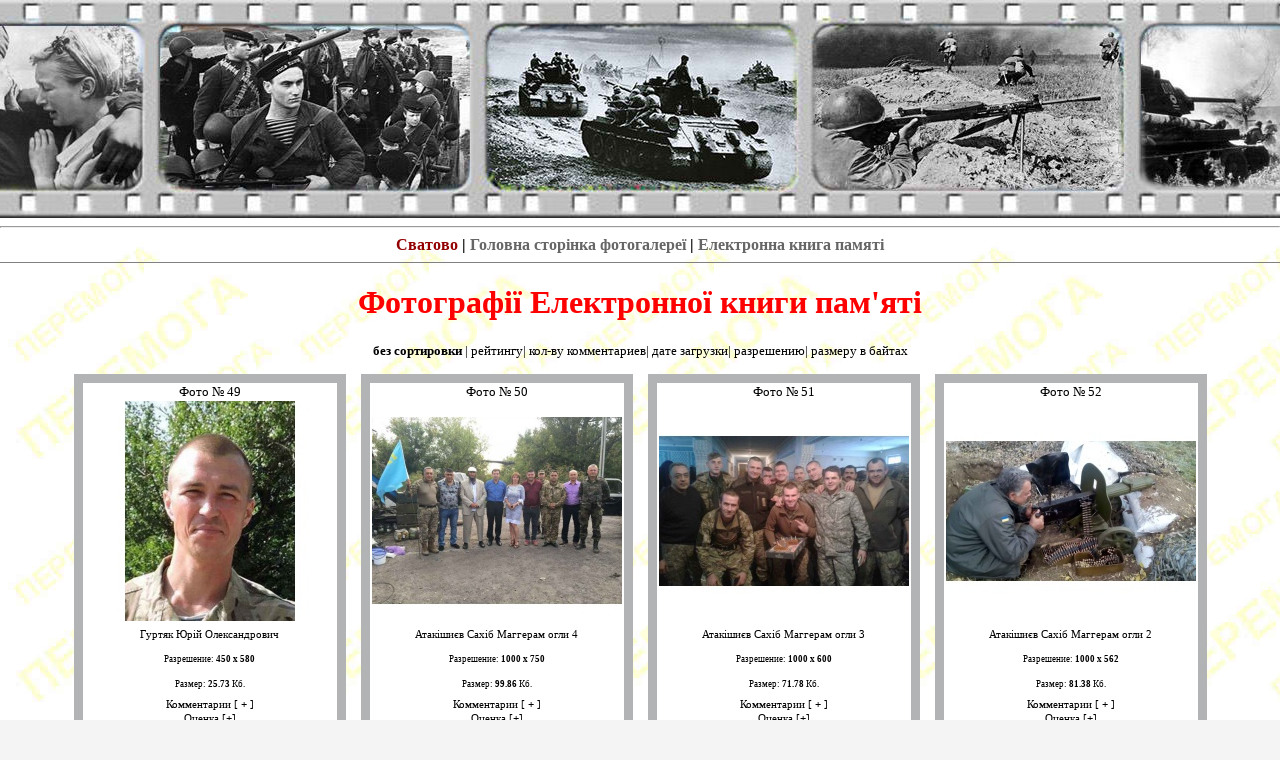

--- FILE ---
content_type: text/html; charset=cp1251
request_url: https://svatovo.ws/miskarada/pamyat/foto/index.php?page=5
body_size: 3676
content:
<HTML><HEAD>
<TITLE>Фотографії Електронної книги пам'яті</TITLE>
<META HTTP-EQUIV="Pragma" CONTENT="no-cache">
<META HTTP-EQUIV="Cache-Control" CONTENT="no-cache">
<META HTTP-EQUIV="Content-Type" CONTENT="text/html; charset=windows-1251">
<META HTTP-EQUIV="Content-Language" CONTENT="uk">
<META NAME="Resource-type" CONTENT="document">
<META NAME="document-state" CONTENT="dynamic">
<META NAME="Robots" CONTENT="index,follow">
<META CONTENT="Фотографії Електронної книги пам'яті В цій фотогалереї знаходяться Фотографії електронної книги пам'яті" NAME=Keywords>
<META CONTENT="Фотографії Електронної книги пам'яті" NAME=Description>
<LINK HREF="images/skin-dvduck/style.css" REL=stylesheet TYPE=text/css>
<style type="text/css">
.style6 {
	background-image: url('http://svatovo.ws/miskarada/pamyat/fon2.jpg');
	background-repeat: no-repeat;
	background-position:center;
}
</style>
</HEAD>

<BODY TEXT=#000000 VLINK=#000000 ALINK=#000000 LINK=#000000 LEFTMARGIN=0 RIGHTMARGIN=0 TOPMARGIN=0 BOTTOMMARGIN=0 MARGINHEIGHT="0" MARGINWIDTH="0" bgcolor="f4f4f4" background="http://svatovo.ws/miskarada/pamyat/fon3.jpg">

<TABLE WIDTH="100%" ALIGN="CENTER" CELLPADDING=0 CELLSPACING=0>
<table border="0" borderColor="#0000ff" cellPadding="0" height="60" style="border-collapse: collapse" width="100%" id="table3" bgcolor="#D7EBFF">
                <tr>
		<td colspan="3" style="height: 218px; width:1650" class="style6">
&nbsp;</td>
	</tr>
        </table><hr>
</CENTER></TD>

<TR>
<TR><TD HEIGHT="30" COLSPAN="2" ALIGN=center VALIGN="MIDDLE"><center><B>
<a class=menu style='color: #930000' href="https://svatovo.ws/">Сватово</a>  |
<A CLASS=menu HREF="index.php">Головна сторінка фотогалереї</A> | <A CLASS=menu HREF="https://svatovo.ws/miskarada/pamyat/">
Електронна книга памяті</A>
</B></center>
<HR SIZE="1" NOSHADE><center><font color="#000080"><b>
<h1 style="font-family: 'Monotype Corsiva'; color: #FF0000">Фотографії Електронної книги пам'яті</h1></b></center>
<font face="Arial" size="2">
</TD></TR></TABLE>

<!-- КОНЕЦ шапки-шаблона-->
</font></font><small>
<center><B><a href="index.php">без сортировки</a></B> |
   <a href="index.php?type=1">рейтингу</a>|
   <a href="index.php?type=2">кол-ву комментариев</a>|
   <a href="index.php?type=3">дате загрузки</a>|
   <a href="index.php?type=4">разрешению</a>|
   <a href="index.php?type=5">размеру в байтах</a></small>
</center>

<table border=0 width=830 align=center cellpadding=0 cellspacing=15><TR align=center><td>
<table width=255 cellpadding=1 cellspacing=8 class=maintbl><tr><td>
<table width=236 height=270 cellpadding=1 cellspacing=0 bgcolor=#FFFFFF><tr><td valign=top align=center>
<font size=-1>Фото № 49</font><BR>
<table width=210 height=210 cellpadding=1 cellspacing=0><tr><td align=center height=120 colspan=2><a href='index.php?event=showimg&msnum=62073'><img src='data/sm-04052018.jpg' alt='Гуртяк Юрій Олександрович' border=0></a></td></tr>
<TR height=25><TD colspan=2 align=center>Гуртяк Юрій Олександрович<BR></td></tr>
<TR height=25><TD colspan=2 align=center><small>Разрешение: <B>450 х 580</B></small><BR></td></tr>
<TR height=25><TD colspan=2 align=center><small>Размер: <B>25.73</B> Кб.</small><BR></td></tr><TR><TD colspan=2 align=center>Комментарии [ <B><a href='addmsg.php?msnum=62073'>+</a></B> ]</TD></TR>
<TR><TD colspan=2 align=center>Оценка [<B><a href='addmsg.php?msnum=62073'>+</a></B>]</TD></TR>
<TR height=30><TD><b>Міськрада</b></TD><TD align=right><small><b>04.05.18</B></small><BR><small>11:48</small></td></tr>
</table>
</td></tr></table>
</td></tr></table>
</td><td>
<table width=255 cellpadding=1 cellspacing=8 class=maintbl><tr><td>
<table width=236 height=270 cellpadding=1 cellspacing=0 bgcolor=#FFFFFF><tr><td valign=top align=center>
<font size=-1>Фото № 50</font><BR>
<table width=210 height=210 cellpadding=1 cellspacing=0><tr><td align=center height=120 colspan=2><a href='index.php?event=showimg&msnum=98318'><img src='data/sm-image92.jpg' alt='Атакішиєв Сахіб Маггерам огли 4' border=0></a></td></tr>
<TR height=25><TD colspan=2 align=center>Атакішиєв Сахіб Маггерам огли 4<BR></td></tr>
<TR height=25><TD colspan=2 align=center><small>Разрешение: <B>1000 х 750</B></small><BR></td></tr>
<TR height=25><TD colspan=2 align=center><small>Размер: <B>99.86</B> Кб.</small><BR></td></tr><TR><TD colspan=2 align=center>Комментарии [ <B><a href='addmsg.php?msnum=98318'>+</a></B> ]</TD></TR>
<TR><TD colspan=2 align=center>Оценка [<B><a href='addmsg.php?msnum=98318'>+</a></B>]</TD></TR>
<TR height=30><TD><b>Міськрада</b></TD><TD align=right><small><b>04.05.18</B></small><BR><small>11:26</small></td></tr>
</table>
</td></tr></table>
</td></tr></table>
</td><td>
<table width=255 cellpadding=1 cellspacing=8 class=maintbl><tr><td>
<table width=236 height=270 cellpadding=1 cellspacing=0 bgcolor=#FFFFFF><tr><td valign=top align=center>
<font size=-1>Фото № 51</font><BR>
<table width=210 height=210 cellpadding=1 cellspacing=0><tr><td align=center height=120 colspan=2><a href='index.php?event=showimg&msnum=14643'><img src='data/sm-20161125_105500.jpg' alt='Атакішиєв Сахіб Маггерам огли 3' border=0></a></td></tr>
<TR height=25><TD colspan=2 align=center>Атакішиєв Сахіб Маггерам огли 3<BR></td></tr>
<TR height=25><TD colspan=2 align=center><small>Разрешение: <B>1000 х 600</B></small><BR></td></tr>
<TR height=25><TD colspan=2 align=center><small>Размер: <B>71.78</B> Кб.</small><BR></td></tr><TR><TD colspan=2 align=center>Комментарии [ <B><a href='addmsg.php?msnum=14643'>+</a></B> ]</TD></TR>
<TR><TD colspan=2 align=center>Оценка [<B><a href='addmsg.php?msnum=14643'>+</a></B>]</TD></TR>
<TR height=30><TD><b>Міськрада</b></TD><TD align=right><small><b>04.05.18</B></small><BR><small>11:26</small></td></tr>
</table>
</td></tr></table>
</td></tr></table>
</td><td>
<table width=255 cellpadding=1 cellspacing=8 class=maintbl><tr><td>
<table width=236 height=270 cellpadding=1 cellspacing=0 bgcolor=#FFFFFF><tr><td valign=top align=center>
<font size=-1>Фото № 52</font><BR>
<table width=210 height=210 cellpadding=1 cellspacing=0><tr><td align=center height=120 colspan=2><a href='index.php?event=showimg&msnum=79628'><img src='data/sm-IMG_20161004_113715.jpg' alt='Атакішиєв Сахіб Маггерам огли 2' border=0></a></td></tr>
<TR height=25><TD colspan=2 align=center>Атакішиєв Сахіб Маггерам огли 2<BR></td></tr>
<TR height=25><TD colspan=2 align=center><small>Разрешение: <B>1000 х 562</B></small><BR></td></tr>
<TR height=25><TD colspan=2 align=center><small>Размер: <B>81.38</B> Кб.</small><BR></td></tr><TR><TD colspan=2 align=center>Комментарии [ <B><a href='addmsg.php?msnum=79628'>+</a></B> ]</TD></TR>
<TR><TD colspan=2 align=center>Оценка [<B><a href='addmsg.php?msnum=79628'>+</a></B>]</TD></TR>
<TR height=30><TD><b>Міськрада</b></TD><TD align=right><small><b>04.05.18</B></small><BR><small>11:25</small></td></tr>
</table>
</td></tr></table>
</td></tr></table>
</td></TR><TR><td>
<table width=255 cellpadding=1 cellspacing=8 class=maintbl><tr><td>
<table width=236 height=270 cellpadding=1 cellspacing=0 bgcolor=#FFFFFF><tr><td valign=top align=center>
<font size=-1>Фото № 53</font><BR>
<table width=210 height=210 cellpadding=1 cellspacing=0><tr><td align=center height=120 colspan=2><a href='index.php?event=showimg&msnum=75609'><img src='data/sm-image93.jpg' alt='Атакішиєв Сахіб Маггерам огли' border=0></a></td></tr>
<TR height=25><TD colspan=2 align=center>Атакішиєв Сахіб Маггерам огли<BR></td></tr>
<TR height=25><TD colspan=2 align=center><small>Разрешение: <B>1000 х 562</B></small><BR></td></tr>
<TR height=25><TD colspan=2 align=center><small>Размер: <B>86.57</B> Кб.</small><BR></td></tr><TR><TD colspan=2 align=center>Комментарии [ <B><a href='addmsg.php?msnum=75609'>+</a></B> ]</TD></TR>
<TR><TD colspan=2 align=center>Оценка [<B><a href='addmsg.php?msnum=75609'>+</a></B>]</TD></TR>
<TR height=30><TD><b>Міськрада</b></TD><TD align=right><small><b>04.05.18</B></small><BR><small>11:22</small></td></tr>
</table>
</td></tr></table>
</td></tr></table>
</td><td>
<table width=255 cellpadding=1 cellspacing=8 class=maintbl><tr><td>
<table width=236 height=270 cellpadding=1 cellspacing=0 bgcolor=#FFFFFF><tr><td valign=top align=center>
<font size=-1>Фото № 54</font><BR>
<table width=210 height=210 cellpadding=1 cellspacing=0><tr><td align=center height=120 colspan=2><a href='index.php?event=showimg&msnum=66720'><img src='data/sm-20_04_2016_1.jpg' alt='Ляхов Володимир Іванович' border=0></a></td></tr>
<TR height=25><TD colspan=2 align=center>Ляхов Володимир Іванович<BR></td></tr>
<TR height=25><TD colspan=2 align=center><small>Разрешение: <B>741 х 1000</B></small><BR></td></tr>
<TR height=25><TD colspan=2 align=center><small>Размер: <B>64.69</B> Кб.</small><BR></td></tr><TR><TD colspan=2 align=center>Комментарии [ <B><a href='addmsg.php?msnum=66720'>+</a></B> ]</TD></TR>
<TR><TD colspan=2 align=center>Оценка [<B><a href='addmsg.php?msnum=66720'>+</a></B>]</TD></TR>
<TR height=30><TD><b>Міська рада</b></TD><TD align=right><small><b>20.04.16</B></small><BR><small>16:34</small></td></tr>
</table>
</td></tr></table>
</td></tr></table>
</td><td>
<table width=255 cellpadding=1 cellspacing=8 class=maintbl><tr><td>
<table width=236 height=270 cellpadding=1 cellspacing=0 bgcolor=#FFFFFF><tr><td valign=top align=center>
<font size=-1>Фото № 55</font><BR>
<table width=210 height=210 cellpadding=1 cellspacing=0><tr><td align=center height=120 colspan=2><a href='index.php?event=showimg&msnum=55251'><img src='data/sm-20_04_2016_2.jpg' alt='Ляхов Володимир Іванович. Групове фото' border=0></a></td></tr>
<TR height=25><TD colspan=2 align=center>Ляхов Володимир Іванович. Групове фото<BR></td></tr>
<TR height=25><TD colspan=2 align=center><small>Разрешение: <B>1000 х 588</B></small><BR></td></tr>
<TR height=25><TD colspan=2 align=center><small>Размер: <B>81.33</B> Кб.</small><BR></td></tr><TR><TD colspan=2 align=center>Комментарии [ <B><a href='addmsg.php?msnum=55251'>+</a></B> ]</TD></TR>
<TR><TD colspan=2 align=center>Оценка [<B><a href='addmsg.php?msnum=55251'>+</a></B>]</TD></TR>
<TR height=30><TD><b>Міська рада</b></TD><TD align=right><small><b>20.04.16</B></small><BR><small>16:33</small></td></tr>
</table>
</td></tr></table>
</td></tr></table>
</td><td>
<table width=255 cellpadding=1 cellspacing=8 class=maintbl><tr><td>
<table width=236 height=270 cellpadding=1 cellspacing=0 bgcolor=#FFFFFF><tr><td valign=top align=center>
<font size=-1>Фото № 56</font><BR>
<table width=210 height=210 cellpadding=1 cellspacing=0><tr><td align=center height=120 colspan=2><a href='index.php?event=showimg&msnum=68573'><img src='data/sm-20_04_2016_4.jpg' alt='За Героїзм та мужність' border=0></a></td></tr>
<TR height=25><TD colspan=2 align=center>За Героїзм та мужність<BR></td></tr>
<TR height=25><TD colspan=2 align=center><small>Разрешение: <B>1000 х 682</B></small><BR></td></tr>
<TR height=25><TD colspan=2 align=center><small>Размер: <B>97.74</B> Кб.</small><BR></td></tr><TR><TD colspan=2 align=center>Комментарии [ <B><a href='addmsg.php?msnum=68573'>+</a></B> ]</TD></TR>
<TR><TD colspan=2 align=center>Оценка [<B><a href='addmsg.php?msnum=68573'>+</a></B>]</TD></TR>
<TR height=30><TD><b>Міська рада</b></TD><TD align=right><small><b>20.04.16</B></small><BR><small>16:32</small></td></tr>
</table>
</td></tr></table>
</td></tr></table>
</td></TR><TR><td>
<table width=255 cellpadding=1 cellspacing=8 class=maintbl><tr><td>
<table width=236 height=270 cellpadding=1 cellspacing=0 bgcolor=#FFFFFF><tr><td valign=top align=center>
<font size=-1>Фото № 57</font><BR>
<table width=210 height=210 cellpadding=1 cellspacing=0><tr><td align=center height=120 colspan=2><a href='index.php?event=showimg&msnum=18377'><img src='data/sm-20.04.2016.3.jpg' alt='Медаль Захиснику Вітчизни' border=0></a></td></tr>
<TR height=25><TD colspan=2 align=center>Медаль Захиснику Вітчизни<BR></td></tr>
<TR height=25><TD colspan=2 align=center><small>Разрешение: <B>1000 х 682</B></small><BR></td></tr>
<TR height=25><TD colspan=2 align=center><small>Размер: <B>78.75</B> Кб.</small><BR></td></tr><TR><TD colspan=2 align=center>Комментарии [ <B><a href='addmsg.php?msnum=18377'>+</a></B> ]</TD></TR>
<TR><TD colspan=2 align=center>Оценка [<B><a href='addmsg.php?msnum=18377'>+</a></B>]</TD></TR>
<TR height=30><TD><b>Міська рада</b></TD><TD align=right><small><b>20.04.16</B></small><BR><small>16:31</small></td></tr>
</table>
</td></tr></table>
</td></tr></table>
</td><td>
<table width=255 cellpadding=1 cellspacing=8 class=maintbl><tr><td>
<table width=236 height=270 cellpadding=1 cellspacing=0 bgcolor=#FFFFFF><tr><td valign=top align=center>
<font size=-1>Фото № 58</font><BR>
<table width=210 height=210 cellpadding=1 cellspacing=0><tr><td align=center height=120 colspan=2><a href='index.php?event=showimg&msnum=89407'><img src='data/sm-88814.jpg' alt='Братська могила воїнам-визволителям Сватівщини (вул. ім.Столбового)<br>Покояться тіла 22-х славних воїнів-визволителів 267-ї стрілецької дивізії та 2-ї окремої ППТА бригади, які загинули у визвольних боях на підступах до Сватового у січні 1943 року<br>Обеліск встановлений у післявоєнні роки. У 1950 році встановлені плити із викарбуваними іменами героїв та обеліск' border=0></a></td></tr>
<TR height=25><TD colspan=2 align=center>Братська могила воїнам-визволителям Сватівщини (вул. ім.Столбового)<br>Покояться тіла 22-х славних воїнів-визволителів 267-ї стрілецької дивізії та 2-ї окремої ППТА бригади, які загинули у визвольних боях на підступах до Сватового у січні 1943 року<br>Обеліск встановлений у післявоєнні роки. У 1950 році встановлені плити із викарбуваними іменами героїв та обеліск<BR></td></tr>
<TR height=25><TD colspan=2 align=center><small>Разрешение: <B>850 х 850</B></small><BR></td></tr>
<TR height=25><TD colspan=2 align=center><small>Размер: <B>94.4</B> Кб.</small><BR></td></tr><TR><TD colspan=2 align=center>Комментарии [ <B><a href='addmsg.php?msnum=89407'>+</a></B> ]</TD></TR>
<TR><TD colspan=2 align=center>Оценка [<B><a href='addmsg.php?msnum=89407'>+</a></B>]</TD></TR>
<TR height=30><TD><b>Міська рада</b></TD><TD align=right><small><b>19.04.15</B></small><BR><small>10:39</small></td></tr>
</table>
</td></tr></table>
</td></tr></table>
</td><td>
<table width=255 cellpadding=1 cellspacing=8 class=maintbl><tr><td>
<table width=236 height=270 cellpadding=1 cellspacing=0 bgcolor=#FFFFFF><tr><td valign=top align=center>
<font size=-1>Фото № 59</font><BR>
<table width=210 height=210 cellpadding=1 cellspacing=0><tr><td align=center height=120 colspan=2><a href='index.php?event=showimg&msnum=60383'><img src='data/sm-88813.jpg' alt='Братська могила воїнам-визволителям (сел. Соснове)<br>Покояться тіла 82-х воїнів-визволителів, які померли у 1943 році у шпиталі<br>Встановлена у 1965 році з нагоди 20-річчя Великої Перемоги. Згодом комплекс облагородили' border=0></a></td></tr>
<TR height=25><TD colspan=2 align=center>Братська могила воїнам-визволителям (сел. Соснове)<br>Покояться тіла 82-х воїнів-визволителів, які померли у 1943 році у шпиталі<br>Встановлена у 1965 році з нагоди 20-річчя Великої Перемоги. Згодом комплекс облагородили<BR></td></tr>
<TR height=25><TD colspan=2 align=center><small>Разрешение: <B>850 х 850</B></small><BR></td></tr>
<TR height=25><TD colspan=2 align=center><small>Размер: <B>84.94</B> Кб.</small><BR></td></tr><TR><TD colspan=2 align=center>Комментарии [ <B><a href='addmsg.php?msnum=60383'>+</a></B> ]</TD></TR>
<TR><TD colspan=2 align=center>Оценка [<B><a href='addmsg.php?msnum=60383'>+</a></B>]</TD></TR>
<TR height=30><TD><b>Міська рада</b></TD><TD align=right><small><b>19.04.15</B></small><BR><small>10:38</small></td></tr>
</table>
</td></tr></table>
</td></tr></table>
</td><td>
<table width=255 cellpadding=1 cellspacing=8 class=maintbl><tr><td>
<table width=236 height=270 cellpadding=1 cellspacing=0 bgcolor=#FFFFFF><tr><td valign=top align=center>
<font size=-1>Фото № 60</font><BR>
<table width=210 height=210 cellpadding=1 cellspacing=0><tr><td align=center height=120 colspan=2><a href='index.php?event=showimg&msnum=85008'><img src='data/sm-88812.jpg' alt='Братська могила загиблим воїнам-визволителям Сватівщини (вул. Смальківка-Солонці)<br>Покояться тіла 2-х воїнів, які загинули під час визволення Сватового від німецьких загарбників<br>Встановлена у післявоєнні роки' border=0></a></td></tr>
<TR height=25><TD colspan=2 align=center>Братська могила загиблим воїнам-визволителям Сватівщини (вул. Смальківка-Солонці)<br>Покояться тіла 2-х воїнів, які загинули під час визволення Сватового від німецьких загарбників<br>Встановлена у післявоєнні роки<BR></td></tr>
<TR height=25><TD colspan=2 align=center><small>Разрешение: <B>850 х 850</B></small><BR></td></tr>
<TR height=25><TD colspan=2 align=center><small>Размер: <B>91.28</B> Кб.</small><BR></td></tr><TR><TD colspan=2 align=center>Комментарии [ <B><a href='addmsg.php?msnum=85008'>+</a></B> ]</TD></TR>
<TR><TD colspan=2 align=center>Оценка [<B><a href='addmsg.php?msnum=85008'>+</a></B>]</TD></TR>
<TR height=30><TD><b>Міська рада</b></TD><TD align=right><small><b>19.04.15</B></small><BR><small>10:37</small></td></tr>
</table>
</td></tr></table>
</td></tr></table>
</td></TR><TR></table><center><small>Страницы:&nbsp; <a href="index.php?page=1">1</a> &nbsp;<a href="index.php?page=2">2</a> &nbsp;<a href="index.php?page=3">3</a> &nbsp;<a href="index.php?page=4">4</a> &nbsp;<B>5</B> &nbsp;<a href="index.php?page=6">6</a> &nbsp;<a href="index.php?page=7">7</a> &nbsp;<a href="index.php?page=8">8</a> &nbsp;<a href="index.php?page=9">9</a> &nbsp;<a href="index.php?page=10">10</a> &nbsp;<a href="index.php?page=11">11</a> &nbsp;</small><BR><BR><small>Всего фото: <B>125</B></small></td></tr></table></td></tr></table><html><head><meta http-equiv="Content-Type" content="text/html; charset=windows-1251"><title> Shared Bottom Border</title><meta name="Microsoft Theme" content="none">
<meta name="Microsoft Border" content="none">
</head><body bgcolor="#C0C0C0">
<hr  align="center" width="70%" size="1">
<p align="center" style="margin-top: 0; margin-bottom: 0">&nbsp;</p>
<font size="2" face="Arial">
<p align="center" style="margin-top: 0; margin-bottom: 0">&nbsp;</p>
<p align="center" style="margin-top: 0px; margin-bottom: 0px"><span lang="ru">

&nbsp;<img src="https://svatovo.ws/scripts/stat/svatovo_stat.php" width="88" height="31" alt="Статистика сайта"><br>
<font color="#000080" face="MS Sans Serif" size="1">Авторское право </font>
</span><span lang="en"><font color="#000080" face="MS Sans Serif" size="1">©</font></span><font color="#000080" face="MS Sans Serif" size="1"><span lang="ru"> 
2007 - 2026 Сватівська Міська Рада.<br>Розробка, дизайн, супроводження - "<a href="https://svatovo.ws">Суспільно-інформаційний портал міста Сватове</a>" Усі права захищено.
<br>При будь-якому копіюванні матеріалів з електронної книги пам'яті, активне гіперпосилання на джерело (<a href="https://svatovo.ws/miskarada/pamyat/">http://svatovo.ws/miskarada/pamyat/</a>) є обов'язковим! </span></font></p>

<script defer src="https://static.cloudflareinsights.com/beacon.min.js/vcd15cbe7772f49c399c6a5babf22c1241717689176015" integrity="sha512-ZpsOmlRQV6y907TI0dKBHq9Md29nnaEIPlkf84rnaERnq6zvWvPUqr2ft8M1aS28oN72PdrCzSjY4U6VaAw1EQ==" data-cf-beacon='{"version":"2024.11.0","token":"1dce9909cf504134b2284cbea4847f49","r":1,"server_timing":{"name":{"cfCacheStatus":true,"cfEdge":true,"cfExtPri":true,"cfL4":true,"cfOrigin":true,"cfSpeedBrain":true},"location_startswith":null}}' crossorigin="anonymous"></script>
</body></html>
<center><font size=-2>Powered by WR-Gallery &copy;</font> <font size=-2>Доработка: Sahan&copy;</font></body></html>
